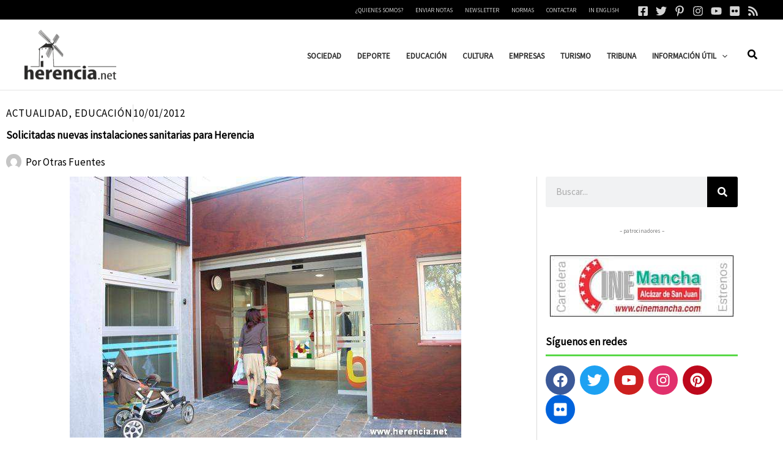

--- FILE ---
content_type: application/javascript
request_url: https://a.colorvivo.com/pixel/WpVzBgv4F5Q420S3
body_size: -19
content:
console.log('Servicio de Estadísticas de Color Vivo (https://a.colorvivo.com/): Bot usage has been detected, pixel stopped from executing.')